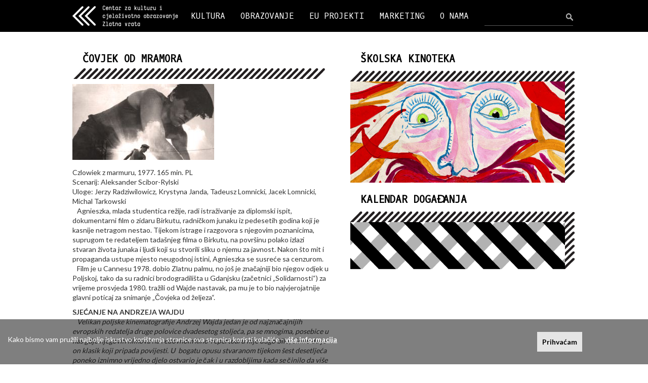

--- FILE ---
content_type: text/html; charset=UTF-8
request_url: https://www.zlatnavrata.hr/dogadaj/covjek-od-mramora/572
body_size: 5535
content:
<!DOCTYPE html>
<html lang="hr">
  <head>
    <meta charset="utf-8">
    <meta http-equiv="X-UA-Compatible" content="IE=edge">
    <meta name="viewport" content="width=device-width, initial-scale=1">

    <meta http-equiv="Content-Type" content="text/html; charset=utf-8" /><title>Zlatna vrata - ČOVJEK OD MRAMORA</title><meta name="content-language" content="hr" /><meta name="keywords" content="ČOVJEK OD MRAMORA, Zlatna vrata, kino, obrazovanje, split" /><meta name="description" content="Centar za kulturu i cjeloživotno obrazovanje Zlatna vrata" /><meta name="robots" content="index,follow" /><meta name="copyright" content="2026 Zlatna vrata" />
    <!-- You can use Open Graph tags to customize link previews.
    Learn more: https://developers.facebook.com/docs/sharing/webmasters
    <meta property="og:url"           content="http://www.your-domain.com/your-page.html" />
    <meta property="og:type"          content="website" />
    <meta property="og:title"         content="Your Website Title" />
    <meta property="og:description"   content="Your description" />
    <meta property="og:image"         content="http://www.your-domain.com/path/image.jpg" /> -->

    <script type="text/javascript">
    WebFontConfig = {
      google: { families: [ 'Lato:400,300,700:latin,latin-ext', 'Oxygen+Mono::latin,latin-ext' ] }
    };
    (function() {
      var wf = document.createElement('script');
      wf.src = ('https:' == document.location.protocol ? 'https' : 'http') +
        '://ajax.googleapis.com/ajax/libs/webfont/1/webfont.js';
      wf.type = 'text/javascript';
      wf.async = 'true';
      var s = document.getElementsByTagName('script')[0];
      s.parentNode.insertBefore(wf, s);
    })(); </script>

    
    <link href="/bootstrap-3.3.6-dist/css/bootstrap.min.css" rel="stylesheet">
    <!-- HTML5 shim and Respond.js for IE8 support of HTML5 elements and media queries -->
    <!--[if lt IE 9]>
      <script src="https://oss.maxcdn.com/html5shiv/3.7.2/html5shiv.min.js"></script>
      <script src="https://oss.maxcdn.com/respond/1.4.2/respond.min.js"></script>
    <![endif]-->

        <link rel="stylesheet" type="text/css" href="/js/jquery.fancybox-1.3.4/fancybox/jquery.fancybox-1.3.4.css" media="screen" />
    <link rel="stylesheet" type="text/css" href="/css/general.css" />
    <link rel="stylesheet" type="text/css" href="/css/zlatnavrata.css?20230504>" />
    <link rel="stylesheet" type="text/css" href="/css/zlatnavrata-responsive.css?20230504>" />


    <link rel="apple-touch-icon" sizes="57x57" href="/ico/apple-touch-icon-57x57.png">
    <link rel="apple-touch-icon" sizes="60x60" href="/ico/apple-touch-icon-60x60.png">
    <link rel="apple-touch-icon" sizes="72x72" href="/ico/apple-touch-icon-72x72.png">
    <link rel="apple-touch-icon" sizes="76x76" href="/ico/apple-touch-icon-76x76.png">
    <link rel="apple-touch-icon" sizes="114x114" href="/ico/apple-touch-icon-114x114.png">
    <link rel="apple-touch-icon" sizes="120x120" href="/ico/apple-touch-icon-120x120.png">
    <link rel="apple-touch-icon" sizes="144x144" href="/ico/apple-touch-icon-144x144.png">
    <link rel="apple-touch-icon" sizes="152x152" href="/ico/apple-touch-icon-152x152.png">
    <link rel="apple-touch-icon" sizes="180x180" href="/ico/apple-touch-icon-180x180.png">
    <link rel="icon" type="image/png" href="/ico/favicon-32x32.png" sizes="32x32">
    <link rel="icon" type="image/png" href="/ico/favicon-194x194.png" sizes="194x194">
    <link rel="icon" type="image/png" href="/ico/favicon-96x96.png" sizes="96x96">
    <link rel="icon" type="image/png" href="/ico/android-chrome-192x192.png" sizes="192x192">
    <link rel="icon" type="image/png" href="/ico/favicon-16x16.png" sizes="16x16">
    <link rel="manifest" href="/ico/manifest.json">
    <link rel="mask-icon" href="/ico/safari-pinned-tab.svg" color="#0500ff">
    <link rel="shortcut icon" href="/ico/favicon.ico">
    <meta name="msapplication-TileColor" content="#0032ff">
    <meta name="msapplication-TileImage" content="/ico/mstile-144x144.png">
    <meta name="msapplication-config" content="/ico/browserconfig.xml">
    <meta name="theme-color" content="#0032ff">
  </head>

  <body>
    <div id="fb-root"></div>
    <script>(function(d, s, id) {
      var js, fjs = d.getElementsByTagName(s)[0];
      if (d.getElementById(id)) return;
      js = d.createElement(s); js.id = id;
      js.src = "//connect.facebook.net/en_US/sdk.js#xfbml=1&version=v2.5";
      fjs.parentNode.insertBefore(js, fjs);
    }(document, 'script', 'facebook-jssdk'));</script>

    <div class="topnavwrap"> 
      <nav id="topnav" class="navbar navbar-inverse">         <div class="container-fluid innerwrap">
          <div class="navbar-header">
            <button type="button" class="navbar-toggle collapsed" data-toggle="collapse" data-target="#topnav-navbar-collapse" aria-expanded="false">
              <span class="sr-only">Toggle navigation</span>
              <span class="icon-bar"></span>
              <span class="icon-bar"></span>
              <span class="icon-bar"></span>
            </button>
            <a class="navbar-brand" href="/"><img src="/img/zlatna-vrata-logo-white-2x.png" alt="Zlatna Vrata" id="logo-head" /></a>
          </div>

          <div id="topnav-navbar-collapse" class="collapse navbar-collapse">
            			<ul class="nav navbar-nav">
              <li class="dropdown"><a href="/kategorija/kultura/1" class="dropdown-toggle" data-toggle="dropdown" role="button" aria-haspopup="true" aria-expanded="false">KULTURA</a><ul class="dropdown-menu"><li class="dropdown"><a href="/kalendar-dogadanja">Kalendar događanja</a></li><li class="dropdown"><a href="/kalendar-dogadanja/kinoteka">Kinoteka</a></li><li class="dropdown"><a href="/kalendar-dogadanja/skolska-kinoteka">Školska kinoteka</a></li></ul></li><li class="dropdown"><a href="/kategorija/obrazovanje/2" class="dropdown-toggle" data-toggle="dropdown" role="button" aria-haspopup="true" aria-expanded="false">OBRAZOVANJE</a><ul class="dropdown-menu"><li class="dropdown"><a href="/podkategorija/svi-programi/1">Svi programi</a></li><li class="dropdown"><a href="/podkategorija/oglasna-ploca/3">Oglasna ploča</a></li><li class="dropdown"><a href="/unos/osnovna-skola/1">Osnovna škola</a></li><li class="dropdown"><a href="/unos/osposobljavanja/3">Osposobljavanja</a></li><li class="dropdown"><a href="/unos/srednje-skole/2">Srednje škole</a></li><li class="dropdown"><a href="/unos/usavrsavanja/16">Usavršavanja</a></li><li class="dropdown"><a href="/unos/seminari/4">Seminari</a></li><li class="dropdown"><a href="/unos/skola-stranih-jezika/17">Škola stranih jezika</a></li><li class="dropdown"><a href="/unos/radionice-za-djecu-i-odrasle/18">Radionice za djecu i odrasle</a></li></ul></li><li><a href="/kategorija/eu-projekti/5">EU PROJEKTI </a></li><li class="dropdown"><a href="/kategorija/marketing/3" class="dropdown-toggle" data-toggle="dropdown" role="button" aria-haspopup="true" aria-expanded="false">MARKETING</a><ul class="dropdown-menu"><li class="dropdown"><a href="/stranica/clanstva/51">Članstva</a></li><li class="dropdown"><a href="/stranica/prostor-i-oprema/35">Prostor i oprema</a></li><li class="dropdown"><a href="/stranica/suradnici-i-partneri/36">Suradnici i partneri</a></li><li class="dropdown"><a href="/stranica/iz-medija/7">Iz medija</a></li></ul></li><li class="dropdown"><a href="/kategorija/o-nama/4" class="dropdown-toggle" data-toggle="dropdown" role="button" aria-haspopup="true" aria-expanded="false">O NAMA</a><ul class="dropdown-menu"><li class="dropdown"><a href="/stranica/kontakt/69">Kontakt</a></li><li class="dropdown"><a href="/stranica/javni-dokumenti/34">Javni dokumenti</a></li><li class="dropdown"><a href="/stranica/ukratko-o-nama/2">Ukratko o nama</a></li><li class="dropdown"><a href="/stranica/tim/1">Tim</a></li></ul></li>            </ul><form action="/pretrazivanje" class="navbar-form navbar-right" id="searchform" role="search" method="post" accept-charset="utf-8"><div style="display:none;"><input type="hidden" name="_method" value="POST"/><input type="hidden" name="data[_Token][key]" value="44aad07a516bc9ab326d448fb8f5adf9b05cd4e1" id="Token1099863557"/></div><div class="form-group"><input name="data[Event][searchstring]" id="searchbox" class="form-control" placeholder="" type="text"/></div><button type="submit" class="btn" id="searchbtn"> </button><div style="display:none;"><input type="hidden" name="data[_Token][fields]" value="1571adeed3e0c8cc46bb86eeea4b0da340d1a07e%3A" id="TokenFields421067823"/><input type="hidden" name="data[_Token][unlocked]" value="" id="TokenUnlocked289597758"/></div></form>          </div><!-- /.navbar-collapse -->
        </div><!-- /.container-fluid -->

      </nav>
    </div>

    <div class="innerwrap">

      <div id="maincontent" class="row">
        <div id="leftcol" class="col-md-6">
	<h1>ČOVJEK OD MRAMORA</h1>
	<div class="podnaslov"></div>

	<div class="separator-left"></div>
	<div class="maintext-box">
		 <a href="/files/event/img/572/web_large_Czlowiek z marmuru.jpg" rel="galerija"><img src="/files/event/img/572/thumb_Czlowiek%20z%20marmuru.jpg" class="article-image" alt="" /></a>		<div class="event-badges">
				</div>
		<p>Czlowiek z marmuru, 1977. 165 min. PL<br />
Scenarij: Aleksander Scibor-Rylski<br />
Uloge: Jerzy Radziwilowicz, Krystyna Janda, Tadeusz Lomnicki, Jacek Lomnicki, Michal Tarkowski<br />
&nbsp;&nbsp; Agnieszka, mlada studentica režije, radi istraživanje za diplomski ispit, dokumentarni film o zidaru Birkutu, radničkom junaku iz pedesetih godina koji je kasnije netragom nestao. Tijekom istrage i razgovora s njegovim poznanicima, suprugom te redateljem tadašnjeg filma o Birkutu, na površinu polako izlazi stvaran života junaka i ljudi koji su stvorili sliku o njemu za javnost. Nakon što mit i propaganda ustupe mjesto neugodnoj istini, Agnieszka se susreće sa cenzurom.<br />
&nbsp;&nbsp; Film je u Cannesu 1978. dobio Zlatnu palmu, no još je značajniji bio njegov odjek u Poljskoj, tako da su radnici brodogradilišta u Gdanjsku (začetnici &bdquo;Solidarnosti&ldquo;) za vrijeme prosvjeda 1980. tražili od Wajde nastavak, pa mu je to bio najvjerojatnije glavni poticaj za snimanje &bdquo;Čovjeka od željeza&ldquo;.</p>

<p><strong>SJEĆANJE NA ANDRZEJA WAJDU</strong><br />
<em>&nbsp;&nbsp; Velikan poljske kinematografije Andrzej Wajda jedan je od najznačajnijih evropskih redatelja druge polovice dvadesetog stoljeća, pa se mnogima, posebice u nas gdje njegovih filmova na redovnom kino-repertoaru nije dugo bilo, činilo da je on klasik koji pripada povijesti. U&nbsp; bogatu opusu stvaranom tijekom šest desetljeća poneko iznimno vrijedno djelo ostvario je čak i u razdobljima kada se činilo da više nije na samom vrhu. U drugoj polovici pedesetih stvorio je više remek-djela vinuvši se u vrh evropske kinematografije. U sedamdesetim je kao neosporna nacionalna filmska i kulturna veličina radio izrazito društveno-kritične filmove postajući glas savjesti svoje domovine čega su bili svjesni i predstavnici vlasti tako da je nekoliko ministara kulture odobrilo njegove filmske projekte, svjesni da će zbog ideološke &bdquo;krivnje&ldquo;&nbsp; nakon toga morati predati ostavku... <strong>(Tomislav Kurelec/HFS)</strong></em></p>

<p><a href="http://www.imdb.com/title/tt0075902/?ref_=fn_al_tt_1" target="_blank">http://www.imdb.com/title/tt0075902/?ref_=fn_al_tt_1</a></p>
	</div>
	 		<div class="dates-list">
					</div><div class="separator-left"></div>


<div id="fb-tw-share" class="margin-t10">

	<a href="https://twitter.com/share" class="twitter-share-button"{count} data-url="/stranica/covjek-od-mramora/572" data-text="ČOVJEK OD MRAMORA" data-related="ZlatnaVrata">Tweet</a>
	<script>!function(d,s,id){var js,fjs=d.getElementsByTagName(s)[0],p=/^http:/.test(d.location)?'http':'https';if(!d.getElementById(id)){js=d.createElement(s);js.id=id;js.src=p+'://platform.twitter.com/widgets.js';fjs.parentNode.insertBefore(js,fjs);}}(document, 'script', 'twitter-wjs');</script>

	<div class="fb-share-button" data-href="/stranica/covjek-od-mramora/572" data-layout="button"></div>

</div>	</div>
<div id="rightcol" class="col-md-6">

		<h2>ŠKOLSKA KINOTEKA</h2>
	<a href="/kalendar-dogadanja/skolska-kinoteka"><div class="skolska-kinoteka"></div></a>	<h2>KALENDAR DOGAĐANJA</h2>
	<a href="/kalendar-dogadanja"><div class="kalendar-dogadanja"></div></a>	</div>
      </div>


    </div> <!-- /innerwrap -->

    <hr id="foot-separator">

      <footer class="innerwrap">
      <div class="row">
        <div class="foot-box col-md-4">
          <img src="/img/zlatna-vrata-logo-black-2x.png" alt="Zlatna Vrata" id="logo-foot" />          <div class="foot-half">
            Dioklecijanova 7<br/>21000 Split<br/>T +385 (0)21 361524<br/>F +385 (0)21 361201<br/><a href="mailto:info@zlatnavrata.hr">info@zlatnavrata.hr</a>          </div>
          <div class="foot-half">
            ŽIRO RAČUN:
            <br/>HR38 2340 0091 1105 0016 5            <br/>
            OIB:
            <br/>11212817374          </div>
        </div>

        <div id="foot-map" class="col-md-7 col-md-offset-1"></div>

      </div>

      <div class="row">
        <div class="face-tw-box col-md-4">
          <a href="https://www.facebook.com/centar.zlatna.vrata" target="_blank" class="margin-r"><img src="/img/facebook.png" alt="Zlatna Vrata Facebook" /></a>
          <a href="https://twitter.com/zlatnavrata" target="_blank" class="margin-r"><img src="/img/twitter.png" alt="Zlatna Vrata Facebook" /></a>
          <a href="https://www.instagram.com/zlatna.vrata/" target="_blank"><img src="/img/instagram.png" alt="Zlatna Vrata Instagram" /></a>
        </div>
        <div class="col-md-8 foot-imgbox">
          <img src="/img/footer-01-agencija-za-strukovno-obrazovanje-i-obrazovanje-odraslih.png" alt="" />          <img src="/img/footer-02-hrvatski-audiovizualni-centar.png" alt="" />          <img src="/img/footer-03-kino-mreza.png" alt="" />          <img src="/img/footer-eurocinema.png" alt="" />          <img src="/img/footer-05-ingenious.png" alt="" />          <img src="/img/footer-cicae.png" alt="" />        </div>
      </div>
      <div class="row margin-b20 copyright">
        <div class="col-md-12">
          Copyright 2026. - Centar za kulturu i cjeloživotno obrazovanje Zlatna vrata, Split
          <br/>
          <a href="/stranica/uvjeti-koristenja/211">Uvjeti korištenja</a><a href="/stranica/izjava-o-kolacicima/212">Izjava o kolačićima</a>        </div>
      </div>
    </footer>

        <div id="cookie-bar">
      <div class="cookie-bar-txt">Kako bismo vam pružili najbolje iskustvo korištenja stranice ova stranica koristi kolačiće - 
          <a href="/stranica/izjava-o-kolacicima/212">više informacija</a>      </div>
      <a href="#" class="cookie-bar-close pull-right" data-url="/configs/cookie_status">Prihvaćam</a>
    </div>

    <script src="/js/jquery_1.11.3.min.js"></script>
    <script src="/bootstrap-3.3.6-dist/js/bootstrap.min.js"></script>
    <script type="text/javascript" src="/js/jquery-migrate-1.0.0.js"></script>
    <script type="text/javascript" src="/js/jquery.fancybox-1.3.4/fancybox/jquery.fancybox-1.3.4.pack.js"></script>

    <script type="text/javascript">
		var webroot = '/';
		var lastChar = webroot[webroot.length-1];
		if (lastChar == '/') {
			webroot = webroot.substring(0, webroot.length-1);
		}
	</script>
	<script type="text/javascript" src="/js/zlatnavrata.js?20230504"></script>	

   <link rel="stylesheet" href="https://unpkg.com/leaflet@1.3.4/dist/leaflet.css"
   integrity="sha512-puBpdR0798OZvTTbP4A8Ix/l+A4dHDD0DGqYW6RQ+9jxkRFclaxxQb/SJAWZfWAkuyeQUytO7+7N4QKrDh+drA=="
   crossorigin=""/>
 <script src="https://unpkg.com/leaflet@1.3.4/dist/leaflet.js"
   integrity="sha512-nMMmRyTVoLYqjP9hrbed9S+FzjZHW5gY1TWCHA5ckwXZBadntCNs8kEqAWdrb9O7rxbCaA4lKTIWjDXZxflOcA=="
   crossorigin=""></script>
<script type="text/javascript">

  var map = L.map('foot-map').setView([43.509012, 16.44049700000005], 16);

  L.tileLayer('https://{s}.tile.openstreetmap.org/{z}/{x}/{y}.png', {
      attribution: '&copy; <a href="https://www.openstreetmap.org/copyright">OpenStreetMap</a> contributors'
  }).addTo(map);

  L.marker([43.509012, 16.44049700000005]).addTo(map)
      .bindPopup('Zlatna Vrata');
</script>


  <script>
  (function(i,s,o,g,r,a,m){i['GoogleAnalyticsObject']=r;i[r]=i[r]||function(){
  (i[r].q=i[r].q||[]).push(arguments)},i[r].l=1*new Date();a=s.createElement(o),
  m=s.getElementsByTagName(o)[0];a.async=1;a.src=g;m.parentNode.insertBefore(a,m)
  })(window,document,'script','//www.google-analytics.com/analytics.js','ga');

  ga('create', 'UA-47485745-6', 'auto');
  ga('set', 'anonymizeIp', true);
  ga('send', 'pageview');

</script>
  </body>
</html>


--- FILE ---
content_type: text/css
request_url: https://www.zlatnavrata.hr/css/general.css
body_size: 241
content:
.padd-lr20	{ padding-left: 20px; padding-right: 20px; }
.padd-lr10	{ padding-left: 10px; padding-right: 10px; }
.padd-b5    { padding-bottom: 5px; }
.padd-b10   { padding-bottom: 10px; }
.padd-b20   { padding-bottom: 20px; }
.padd-b30   { padding-bottom: 30px; }
.padd-t5    { padding-top: 5px; }
.padd-t10   { padding-top: 10px; }
.padd-t20   { padding-top: 20px; }
.padd-t30   { padding-top: 30px; }
.padd-tb5   { padding-top: 5px; padding-bottom: 5px; }
.padd-tb10	{ padding-top: 10px; padding-bottom: 10px; }
.padd-tb20	{ padding-top: 20px; padding-bottom: 20px; }

.margin-t30 { margin-top: 30px; }
.margin-t20 { margin-top: 20px; }
.margin-t10 { margin-top: 10px; }
.margin-b30 { margin-bottom: 30px; }
.margin-b20 { margin-bottom: 20px; }
.margin-b10 { margin-bottom: 10px; }
.margin-l30 { margin-left: 30px; }
.margin-l20 { margin-left: 20px; }
.margin-l10 { margin-left: 10px; }
.margin-r30 { margin-right: 30px; }
.margin-r20 { margin-right: 20px; }
.margin-r10 { margin-right: 10px; }

.txt-center	{ text-align: center; }
.txt-justify{ text-align: justify; }
.txt-left	{ text-align: left; }
.txt-right	{ text-align: right; }

.smallest	{ font-size: 70%; }
.smaller	{ font-size: 90%; }
.larger		{ font-size: 110%; }
.evenlarger	{ font-size: 130%; }

.hide		{ display: none; }
.halfvisible{ opacity: 0.4; }
.falselink	{ cursor: pointer; }
.visible	{ opacity: 1; }

.noselect {
	-webkit-user-select: none;
	-khtml-user-select: none;
	-moz-user-select: none;
	-ms-user-select: none;
	-o-user-select: none;
	user-select: none;	
}

.transease {
	-webkit-transition: all 500ms ease;  
    -moz-transition: all 500ms ease; 
    -o-transition: all 500ms ease;  
    transition: all 500ms ease;  
}